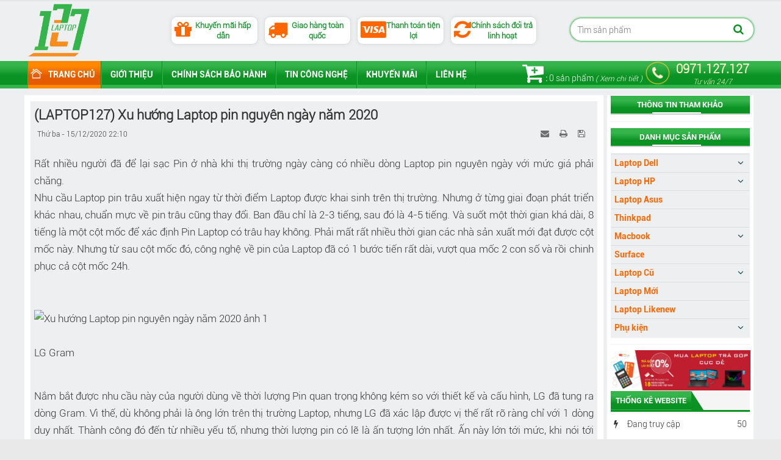

--- FILE ---
content_type: text/html; charset=UTF-8
request_url: http://laptop127.vn/news/tin-tuc/laptop127-xu-huong-laptop-pin-nguyen-ngay-nam-2020-113.html
body_size: 15705
content:
<!DOCTYPE html>
	<html lang="vi" xmlns="http://www.w3.org/1999/xhtml" prefix="og: http://ogp.me/ns#">
	<head>
<title>&#40;LAPTOP127&#41; Xu hướng Laptop pin nguyên ngày năm 2020</title>
<meta name="description" content="&#40;LAPTOP127&#41; Xu hướng Laptop pin nguyên ngày năm 2020 - Detail - Tin tức - http&#x3A;&#x002F;&#x002F;laptop127.vn&#x002F;news&#x002F;tin-tuc&#x002F;laptop127-xu-huong-laptop-pin-nguyen-ngay-nam-2020-113.html">
<meta name="keywords" content="laptop cũ giá rẻ thái nguyên,  laptop cu thai nguyen,  laptop cũ giá rẻ tại thái nguyên,  laptop cũ uy tín thái nguyên,  laptop127,  laptop127 chuyên dell,  laptop127 uy tín số 1 thái nguyên,  laptop cũ chơi liên minh thai nguyen,  laptop cũ sinh viên thái nguyên">
<meta name="news_keywords" content="laptop cũ giá rẻ thái nguyên,  laptop cu thai nguyen,  laptop cũ giá rẻ tại thái nguyên,  laptop cũ uy tín thái nguyên,  laptop127,  laptop127 chuyên dell,  laptop127 uy tín số 1 thái nguyên,  laptop cũ chơi liên minh thai nguyen,  laptop cũ sinh viên thái nguyên">
<meta name="author" content="Laptop Cũ Thái Nguyên - Laptop127">
<meta name="copyright" content="Laptop Cũ Thái Nguyên - Laptop127 [webmaster@laptop127.vn]">
<meta name="robots" content="index, archive, follow, noodp">
<meta name="googlebot" content="index,archive,follow,noodp">
<meta name="msnbot" content="all,index,follow">
<meta name="generator" content="NukeViet v4.4">
<meta http-equiv="Content-Type" content="text/html; charset=utf-8">
<meta property="og:title" content="&#40;LAPTOP127&#41; Xu hướng Laptop pin nguyên ngày năm 2020">
<meta property="og:type" content="article">
<meta property="og:description" content="&#40;LAPTOP127&#41; Xu hướng Laptop pin nguyên ngày năm 2020 - Detail - Tin tức - http&#x3A;&#x002F;&#x002F;laptop127.vn&#x002F;news&#x002F;tin-tuc&#x002F;laptop127-xu-huong-laptop-pin-nguyen-ngay-nam-2020-113.html">
<meta property="og:site_name" content="Laptop Cũ Thái Nguyên - Laptop127">
<meta property="og:image" content="http://laptop127.vn/uploads/news/052a6762_dyrb_adcv_vwpb_ncke.jpg">
<meta property="og:url" content="http://laptop127.vn/news/tin-tuc/laptop127-xu-huong-laptop-pin-nguyen-ngay-nam-2020-113.html">
<meta property="article:published_time" content="2020-12-15EST22:10:18">
<meta property="article:modified_time" content="2020-12-15EST22:10:18">
<meta property="article:section" content="Tin tức">
<meta property="article:tag" content="Laptop cũ giá rẻ thái nguyên">
<meta property="article:tag" content="laptop cu thai nguyen">
<meta property="article:tag" content="laptop cũ giá rẻ tại Thái Nguyên">
<meta property="article:tag" content="laptop cũ uy tín Thái Nguyên">
<meta property="article:tag" content="laptop127">
<meta property="article:tag" content="laptop127 chuyên dell">
<meta property="article:tag" content="laptop127 uy tín số 1 thái nguyên">
<meta property="article:tag" content="laptop cũ chơi liên minh thai nguyen">
<meta property="article:tag" content="laptop cũ sinh viên thái nguyên">
<meta property="article:tag" content="laptop127 chuyên dell uy tín giá rẻ thái nguyên">
<meta property="article:tag" content="địa chỉ mua bán laptop cũ uy tín tại thái nguyên">
<meta property="article:tag" content="hp folio 9480m">
<meta property="article:tag" content="laptop cũ cấu hình cao tại thái nguyên">
<meta property="article:tag" content="laptop cũ chơi game thái nguyên">
<meta property="article:tag" content="laptop dell thái nguyên">
<meta property="article:tag" content="laptop cũ i3 thái nguyên">
<meta property="article:tag" content="laptop cũ i5 thái nguyên">
<meta property="article:tag" content="laptop cũ i5 giá rẻ thái nguyên">
<meta property="article:tag" content="giá rẻ laptop cũ i7 tại thái nguyên">
<meta property="article:tag" content="laptop cũ màn full hd thái nguyên">
<meta property="article:tag" content="laptop cũ nhập khẩu thái nguyên">
<meta property="article:tag" content="laptop cũ pin trâu thái nguyên">
<meta property="article:tag" content="Laptop cu thai nguyen gia re">
<meta property="article:tag" content="laptop cũ xịn thái nguyên">
<meta property="article:tag" content="laptop hp thái nguyên">
<meta property="article:tag" content="laptop127 uy tín">
<meta property="article:tag" content="laptop127 chuyên dell gia re">
<meta property="article:tag" content="#laptop cu thai nguyen gia tot">
<meta property="article:tag" content="latop cũ cấu hình khủng thai nguyen">
<meta property="article:tag" content="laptop thai nguyen">
<meta property="article:tag" content="máy tính thái nguyên">
<meta property="article:tag" content="máy tính xách tay thái nguyên">
<meta property="article:tag" content="laptop dell gia re thai nguyen">
<meta property="article:tag" content="macbook thai nguyen">
<meta property="article:tag" content="macbook uy tin thai nguyen">
<meta property="article:tag" content="macbook cũ thái nguyên">
<meta property="article:tag" content="macbook giá rẻ thái nguyên">
<meta property="article:tag" content="laptop dell">
<meta property="article:tag" content="laptop dell cũ thái nguyên">
<meta property="article:tag" content="laptop dell giá rẻ">
<link rel="shortcut icon" href="/uploads/about/logo.png">
<link rel="canonical" href="http://laptop127.vn/news/tin-tuc/laptop127-xu-huong-laptop-pin-nguyen-ngay-nam-2020-113.html">
<link rel="alternate" href="/news/rss/" title="Tin tức" type="application/rss+xml">
<link rel="alternate" href="/news/rss/tin-tuc/" title="Tin tức - Tin tức" type="application/rss+xml">
<link rel="alternate" href="/news/rss/kinh-nghiem-thu-thuat/" title="Tin tức - TRẢ GÓP TẠI LAPTOP127" type="application/rss+xml">
<link rel="alternate" href="/news/rss/khuyen-mai/" title="Tin tức - Khuyến mãi" type="application/rss+xml">
<link rel="alternate" href="/news/rss/danh-gia/" title="Tin tức - Đánh giá" type="application/rss+xml">
<link rel="alternate" href="/news/rss/thu-thuat/" title="Tin tức - THỦ THUẬT" type="application/rss+xml">
<link rel="preload" as="script" href="/assets/js/jquery/jquery.min.js?t=1680683922">
<link rel="preload" as="script" href="/assets/js/language/vi.js?t=1680683922">
<link rel="preload" as="script" href="/assets/js/global.js?t=1680683922">
<link rel="preload" as="script" href="/themes/laptop127/js/news.js?t=1680683922">
<link rel="preload" as="script" href="/themes/laptop127/js/main.js?t=1680683922">
<link rel="preload" as="script" href="/themes/laptop127/js/autofill.js?t=1680683922">
<link rel="preload" as="script" href="/themes/laptop127/js/jquery.slimmenu.js?t=1680683922">
<link rel="preload" as="script" href="/assets/js/jquery-ui/jquery-ui.min.js?t=1680683922">
<link rel="preload" as="script" href="/assets/js/star-rating/jquery.rating.pack.js?t=1680683922">
<link rel="preload" as="script" href="/assets/js/star-rating/jquery.MetaData.js?t=1680683922">
<link rel="preload" as="script" href="/themes/laptop127/js/comment.js?t=1680683922">
<link rel="preload" as="script" href="/assets/editors/ckeditor/plugins/codesnippet/lib/highlight/highlight.pack.js?t=1680683922">
<link rel="preload" as="script" href="/assets/js/jquery/jquery.metisMenu.js?t=1680683922">
<link rel="preload" as="script" href="/assets/js/jquery/jquery.cookie.js?t=1680683922">
<link rel="preload" as="script" href="/assets/js/jquery/jquery.treeview.min.js?t=1680683922">
<link rel="preload" as="script" href="/themes/laptop127/js/bootstrap.min.js?t=1680683922">
<link rel="StyleSheet" type="text/css" href="http://laptop127.vn/fonts/css/font.css" />
<link rel="StyleSheet" href="/assets/css/font-awesome.min.css?t=1680683922">
<link rel="StyleSheet" href="/themes/laptop127/css/bootstrap.non-responsive.css?t=1680683922">
<link rel="StyleSheet" href="/themes/laptop127/css/style.css?t=1680683922">
<link rel="StyleSheet" href="/themes/laptop127/css/style.non-responsive.css?t=1680683922">
<link rel="StyleSheet" href="/themes/laptop127/css/news.css?t=1680683922">
<link rel="StyleSheet" href="/assets/css/laptop127.vi.0.css?t=1680683922">
<link rel="stylesheet" type="text/css" media="screen" href="/themes/laptop127/css/slimmenu.css?t=1680683922" />
<link href="/assets/js/star-rating/jquery.rating.css?t=1680683922" type="text/css" rel="stylesheet"/>
<link href="/assets/editors/ckeditor/plugins/codesnippet/lib/highlight/styles/github.css?t=1680683922" rel="stylesheet">
<link rel="StyleSheet" href="/themes/laptop127/css/comment.css?t=1680683922" type="text/css" />
<link rel="stylesheet" type="text/css"	href="/themes/laptop127/css/jquery.metisMenu.css?t=1680683922" />
<link rel="stylesheet" href="/assets/js/jquery/jquery.treeview.css?t=1680683922" type="text/css"/>
<style>
#box-search .search-input{width:300px;height:36px;float:right;margin-right:5px;margin-top:30px;}
#box-search .searchbox{position:relative;}
#box-search .searchbox .input-search{
    width: 100%;
    height: 37px;
    -webkit-box-shadow: 0 0 2px 2px #34b44a;
    -moz-box-shadow: 0 0 2px 2px #34b44a;
    box-shadow: 0 0 3px 1px #34b44a;
    border: 1px #f2f3ee solid;
    padding: 4px 30px 4px 10px;
    border-radius: 20px;
}
#box-search .searchbox button,#box-search .searchbox button:focus{background:transparent;border:none;outline:none;position:absolute;right:10px;top:8px;}
#box-search .searchbox button i{font-size:18px;color:#0a9222;}
#box-search .dropdown-menu.template{left:0!important;width:100%;z-index:9999;}
#box-search ul{margin:0;padding:0;}
#box-search ul li.item:hover,#box-search ul li.item.active{background:#efefef;}
#box-search ul li.item{color:#444;font-size:13px;cursor:pointer;padding:5px 13px!important;}
#box-search ul li.item a{text-transform:none;padding:0;}
#box-search img{float:left;width:40px;height:40px;margin-right:10px;}
#box-search li.item div{float:left;width:245px;overflow:hidden;}
#box-search p.instant-search-title{color:#444;font-weight:400;margin:0;padding:0;}
#box-search h3{color:#999;font-size:12px;line-height:1.3;margin:0;padding:8px 10px 2px;}
#box-search h3.quicklinks{border-top:1px solid #ccc;padding-top:10px;font-size:14px;margin:5px 0 6px;}
#box-search > div.bor-search ul > li> a:hover{background:transparent;}
	.float-ck { position: fixed; bottom: 0px; z-index: 9000}
	* html .float-ck {position:absolute;bottom:auto;top:expression(eval (document.documentElement.scrollTop+document.docum entElement.clientHeight-this.offsetHeight-(parseInt(this.currentStyle.marginTop,10)||0)-(parseInt(this.currentStyle.marginBottom,10)||0))) ;}
	#float_content_left {border: 1px solid #01AEF0;}
	#hide_float_left {text-align:left; font-size: 11px;}
	#hide_float_left a {background: #01AEF0; padding: 2px 4px; color: #FFF;}
	#navigation246 a {
		background-color: transparent !important
	}

	#navigation .current, #navigation .current a {
		font-weight: bold
	}

	#navigation .current ul a {
		font-weight: normal
	}
	#navigation245 a {
		background-color: transparent !important
	}

	#navigation .current, #navigation .current a {
		font-weight: bold
	}

	#navigation .current ul a {
		font-weight: normal
	}
</style>
</head>
<body>	
<!-- Load Facebook SDK for JavaScript -->
      <div id="fb-root"></div>
      <!-- Your customer chat code -->
      <div class="fb-customerchat"
        attribution=setup_tool
        page_id="356477544865793"
  theme_color="#0a9222"
  logged_in_greeting="Xin chào! Bạn cần hỗ trợ vui lòng inbox?"
  logged_out_greeting="Xin chào! Bạn cần hỗ trợ vui lòng inbox?">
      </div>
<noscript>
		<div class="alert alert-danger">Trình duyệt của bạn đã tắt chức năng hỗ trợ JavaScript.<br />Website chỉ làm việc khi bạn bật nó trở lại.<br />Để tham khảo cách bật JavaScript, hãy click chuột <a href="http://wiki.nukeviet.vn/support:browser:enable_javascript">vào đây</a>!</div>
	</noscript>
    	<div class="body-bg">
	<div class="wraper">
		<header>
			<div class="top_header">
				<div class="logo">
										<a title="Laptop Cũ Thái Nguyên - Laptop127" href="/"><img src="/uploads/about/logo.png" width="358" height="310" alt="Laptop Cũ Thái Nguyên - Laptop127" /></a>
				</div>
				<div class="box_services">
                    <div class="box_content">
                        <a href="http://laptop127.vn/vi/news/khuyen-mai/" target="_blank">
                            <i class="fa fa-gift" aria-hidden="true"></i>
                            <span class="services_text">Khuyến mãi hấp dẫn</span>
                        </a>
                    </div>
                    <div class="box_content">
                        <a href="http://laptop127.vn/vi/page/chinh-sach-ban-hang.html" target="_blank">
                            <i class="fa fa-truck" aria-hidden="true"></i>
                            <span class="services_text">Giao hàng toàn quốc</span>
                        </a>
                    </div>
                    <div class="box_content">
                        <a href="http://laptop127.vn/vi/page/quy-trinh-mua-hang-online.html" target="_blank">
                            <i class="fa fa-cc-visa" aria-hidden="true"></i>
                            <span class="services_text">Thanh toán tiện lợi</span>
                        </a>
                    </div>
                    <div class="box_content">
                        <a href="http://laptop127.vn/vi/page/chinh-sach-bao-hanh.html" target="_blank">
                            <i class="fa fa-refresh" aria-hidden="true"></i>
                            <span class="services_text">Chính sách đổi trả linh hoạt</span>
                        </a>
                    </div>
                </div>
				<div class="seacher">
<form id="box-search" class="clearfix" action="/" method="get" name="frm_search" onsubmit="return onsubmitsearch1();">
    <div class="search-input">
        <div class="searchbox">
            <input type="text" id="search" autocomplete="off" class="input-search" name="q" value="" placeholder="Tìm sản phẩm"/>
            <button type="submit"><i class="fa fa-search" aria-hidden="true"></i></button>
        </div>
        <div id="search_autocomplete" class="search-autocomplete"></div>
    </div>
	<div class="clearfix"></div>
</form>
				</div>				
			</div>
			<sticknav>
				<div class="container">
					<div class="header">
						<div class="col-xs-24 col-sm-24 col-md-16">
<ul class="slimmenu">

		<li  class="homes">
		        <img src="/uploads/menu/icon_home.png" />
		<a title="Trang chủ" href="http://laptop127.vn" >Trang chủ</a>
	</li>
	<li >
		<a title="Giới thiệu" href="/about/ve-chung-toi.html" >Giới thiệu</a>
	</li>
	<li  class="huongdan">
		<a title="Chính sách bảo hành" href="/page/chinh-sach-bao-hanh.html" >Chính sách bảo hành</a>
	</li>
	<li >
		<a title="Tin công nghệ" href="/news/tin-tuc/" >Tin công nghệ</a>
	</li>
	<li >
		<a title="Khuyến mãi" href="/news/khuyen-mai/" >Khuyến mãi</a>
	</li>
	<li >
		<a title="Liên hệ" href="/contact/" >Liên hệ</a>
	</li>
</ul>
						</div>
						<div class="cart">
		<div class="block clearfix">
			<div class="block_cart clearfix" id="cart_shops"></div>
		</div>
						</div>						
						<div class="hotline">
							<i class="menu-icon fa fa-phone ringtone"></i><a href="tel:0971127127">0971.127.127<br /><span>Tư vấn 24/7</span></a>
						</div>
					</div>
				</div>
			</sticknav>
		</header>
		<section>
			<div class="container" id="body">
                <nav class="third-nav">
    				<div class="row">
                    </div>
                </nav>
<div class="row">
	<div class="col-md-24">
	</div>
</div>
<div class="row_right">
	<div class="col-sm-16 col-md-18">
<div class="news_column panel panel-default">
	<div class="panel-body">
		<h1 class="title margin-bottom-lg">&#40;LAPTOP127&#41; Xu hướng Laptop pin nguyên ngày năm 2020</h1>
        <div class="row margin-bottom-lg">
            <div class="col-md-12">
                <span class="h5">Thứ ba - 15/12/2020 22:10</span>
            </div>
            <div class="col-md-12">
                <ul class="list-inline text-right">
        			        			<li><a class="dimgray" rel="nofollow" title="Gửi bài viết qua email" href="javascript:void(0);" onclick="nv_open_browse('/news/sendmail/tin-tuc/laptop127-xu-huong-laptop-pin-nguyen-ngay-nam-2020-113.html','',650,500,'resizable=no,scrollbars=yes,toolbar=no,location=no,status=no');return false"><em class="fa fa-envelope fa-lg">&nbsp;</em></a></li>
        			        			<li><a class="dimgray" rel="nofollow" title="In ra" href="javascript: void(0)" onclick="nv_open_browse('/news/print/tin-tuc/laptop127-xu-huong-laptop-pin-nguyen-ngay-nam-2020-113.html','',840,500,'resizable=yes,scrollbars=yes,toolbar=no,location=no,status=no');return false"><em class="fa fa-print fa-lg">&nbsp;</em></a></li>
        			        			<li><a class="dimgray" rel="nofollow" title="Lưu bài viết này" href="/news/savefile/tin-tuc/laptop127-xu-huong-laptop-pin-nguyen-ngay-nam-2020-113.html"><em class="fa fa-save fa-lg">&nbsp;</em></a></li>
        		</ul>
            </div>
        </div>
				<div class="clearfix">
			 <div class="hometext m-bottom"></div>
		</div>
		<div id="news-bodyhtml" class="bodytext margin-bottom-lg">
			Rất nhiều người đã để lại sạc Pin ở nhà khi thị trường ngày càng có nhiều dòng Laptop pin nguyên ngày với mức giá phải chăng.
<p>Nhu cầu Laptop pin trâu xuất hiện ngay từ thời điểm Laptop được khai sinh trên thị trường. Nhưng ở từng giai đoạn phát triển khác nhau, chuẩn mực về pin trâu cũng thay đổi. Ban đầu chỉ là 2-3 tiếng, sau đó là 4-5 tiếng. Và suốt một thời gian khá dài, 8 tiếng là một cột mốc để xác định Pin Laptop có trâu hay không. Phải mất rất nhiều thời gian các nhà sản xuất mới đạt được cột mốc này. Nhưng từ sau cột mốc đó, công nghệ về pin của Laptop đã có 1 bước tiến rất dài, vượt qua mốc 2 con số và rồi chinh phục cả cột mốc 24h.</p>

<p>&nbsp;</p>
<img alt="Xu hướng Laptop pin nguyên ngày năm 2020 ảnh 1" cms-photo-caption="LG Gram" data-desc="LG Gram" data-photo-original-src="https://image.nghenhinvietnam.vn/Uploaded/2020/qosino/2020_12_13/052a6762_dyrb_adcv_vwpb_ncke.jpg" src="https://image.nghenhinvietnam.vn/w1024/Uploaded/2020/qosino/2020_12_13/052a6762_dyrb_adcv_vwpb_ncke.jpg" /><br  />
LG Gram
<p>&nbsp;</p>

<p>Nắm bắt được nhu cầu này của người dùng về thời lượng Pin quan trọng không kém so với thiết kế và cấu hình, LG đã tung ra dòng Gram. Vì thế, dù không phải là ông lớn trên thị trường Laptop, nhưng LG đã xác lập được vị thế rất rõ ràng chỉ với 1 dòng duy nhất. Thành công đó đến từ nhiều yếu tố, nhưng thời lượng pin có lẽ là ấn tượng lớn nhất. Ấn này lớn tới mức, khi nói tới Laptop pin trâu nhiều người liền nghĩ ngay tới Gram. Các dòng Laptop Gram có thời lượng pin theo công bố trên dưới 20 tiếng (tùy thuộc vào Model, cài đặt và môi trường sử dụng).</p>

<p>&nbsp;</p>
<img alt="Xu hướng Laptop pin nguyên ngày năm 2020 ảnh 2" cms-photo-caption="ExpertBook B9450F" data-desc="ExpertBook B9450F" data-photo-original-src="https://image.nghenhinvietnam.vn/Uploaded/2020/qosino/2020_12_13/052a8998_wrku_emak_nluq.jpg" src="https://image.nghenhinvietnam.vn/w1024/Uploaded/2020/qosino/2020_12_13/052a8998_wrku_emak_nluq.jpg" /><br  />
ExpertBook B9450F
<p>&nbsp;</p>

<p>Thành công của Gram khiến nhiều hãng Laptop bắt đầu chú ý nhiều hơn vào cuộc đua Pin trâu. Và cuộc đua đã rẽ sang một trang mới vào tháng 6/2020 với sự xuất hiện của ExpertBook B9450F của Asus, dòng Laptop doanh nhân có thời lượng pin theo công bố trọn 24 giờ.</p>

<p>&nbsp;</p>
<img alt="Xu hướng Laptop pin nguyên ngày năm 2020 ảnh 3" cms-photo-caption="(Ảnh: Cnet)" data-desc="(Ảnh: Cnet)" data-photo-original-src="https://image.nghenhinvietnam.vn/Uploaded/2020/qosino/2020_12_13/capture1_coxn_rbid.png" src="https://image.nghenhinvietnam.vn/w1024/Uploaded/2020/qosino/2020_12_13/capture1_coxn_rbid.png" /><br  />
(Ảnh: Cnet)
<p>&nbsp;</p>

<p>Cnet trong thử nghiệm thực tế diễn ra vào tháng 7/2020 đã xác nhận ExpertBook B9450F có thời lượng pin sử dụng thực tế 16h29 phút. Đối với LG Gram bản 14 inch, thời lượng cũng rất đáng nể 16h03 phút. Trong top 25 Laptop pin trâu nhất, Laptop có thời lượng pin cuối bảng cũng là 8 tiếng sử dụng thực tế và rất nhiều Laptop có thời lượng trên 10 tiếng đến từ hầu hết các thương hiệu như Dell, HP, Acer, Lenovo. Tất nhiên là cả Macbook của Apple nữa.</p>

<p>&nbsp;</p>
<img alt="Xu hướng Laptop pin nguyên ngày năm 2020 ảnh 4" cms-photo-caption="VersaPro UltraLite VG" data-desc="VersaPro UltraLite VG" data-photo-original-src="https://image.nghenhinvietnam.vn/Uploaded/2020/qosino/2020_12_13/nec_ra_mat_laptop_chi_nang_duoi_1kg_va_co_the_su_dung_trong_24_gio_voi_mot_lan_sac_1_oglr_zfje.jpg" src="https://image.nghenhinvietnam.vn/w1024/Uploaded/2020/qosino/2020_12_13/nec_ra_mat_laptop_chi_nang_duoi_1kg_va_co_the_su_dung_trong_24_gio_voi_mot_lan_sac_1_oglr_zfje.jpg" /><br  />
VersaPro UltraLite VG&nbsp;
<p>&nbsp;</p>

<p>Vào tháng 8/2020, NEC một thương hiệu khác của Lenovo cũng tung ra dòng VersaPro UltraLite loại VG với thời lượng pin được công bố lên tới 24h. Đến tháng 10/2020, Acer Swift 3x dòng Laptop Gaming gây ấn tượng lớn với thị trường không phải vì cấu hình mà ở thời lượng Pin, lên tới 17,5h, một kỷ lục nếu xét tại thị trường Laptop Gaming.</p>

<p>&nbsp;</p>
<img alt="Xu hướng Laptop pin nguyên ngày năm 2020 ảnh 5" cms-photo-caption="Yoga Slim 7i Carbon" data-desc="Yoga Slim 7i Carbon" data-photo-original-src="https://image.nghenhinvietnam.vn/Uploaded/2020/qosino/2020_12_13/05_yoga_slim_7_carbon_hero_sleek_thin_and_light_wcxr_dlqv.jpg" src="https://image.nghenhinvietnam.vn/w1024/Uploaded/2020/qosino/2020_12_13/05_yoga_slim_7_carbon_hero_sleek_thin_and_light_wcxr_dlqv.jpg" /><br  />
Yoga Slim 7i Carbon
<p>&nbsp;</p>

<p>Cũng trong tháng này, thị trường chào đón thêm Yoga Slim 7i Carbon cao cấp của Lenovo cũng có thời lượng pin ấn tượng theo công bố là 13h. Trước đó là ThinkPad X1 Nano cao cấp với thời lượng pin công bố là 17,3h.</p>

<p>&nbsp;</p>
<img alt="Xu hướng Laptop pin nguyên ngày năm 2020 ảnh 6" cms-photo-caption="ZenBook 13 (UX325) và ZenBook 14 (UX425)" data-desc="ZenBook 13 (UX325) và ZenBook 14 (UX425)" data-photo-original-src="https://image.nghenhinvietnam.vn/Uploaded/2020/qosino/2020_12_13/anh_chup_man_hinh_2020_11_17_luc_10_41_52_sa_ilqm_xqld.png" src="https://image.nghenhinvietnam.vn/w1024/Uploaded/2020/qosino/2020_12_13/anh_chup_man_hinh_2020_11_17_luc_10_41_52_sa_ilqm_xqld.png" /><br  />
ZenBook 13 (UX325) và ZenBook 14 (UX425)
<p>&nbsp;</p>

<p>Tháng 11/2020, Asus tiếp tục làm nóng thị trường Laptop với ZenBook 13 (UX325) và ZenBook 14 (UX425) cho thời lượng pin theo công bố cũng lên tới 21h. Đáng chú ý, mức giá của các dòng ZenBook cũng chỉ từ 22 triệu.</p>

<p>&nbsp;</p>
<img alt="Xu hướng Laptop pin nguyên ngày năm 2020 ảnh 7" cms-photo-caption="Aspire 5" data-desc="Aspire 5" data-photo-original-src="https://image.nghenhinvietnam.vn/Uploaded/2020/qosino/2020_12_13/anh_chup_man_hinh_2020_07_01_luc_11_25_29_sa_vesy_ylik.png" src="https://image.nghenhinvietnam.vn/w1024/Uploaded/2020/qosino/2020_12_13/anh_chup_man_hinh_2020_07_01_luc_11_25_29_sa_vesy_ylik.png" /><br  />
Aspire 5
<p>&nbsp;</p>

<p>Xu hướng Laptop pin trâu cũng tràn cả xuống các dòng tầm trung và giá rẻ trong năm 2020. Ví dụ như Aspire 5 là dòng Laptop học sinh sinh viên của Acer nhưng cũng có thời lượng pin công bố lên tới 11h với mức giá từ 13,49 triệu đồng. E210 của Asus thậm chí còn gây ấn tượng hơn với thời lượng pin 12 tiếng theo công bố nhưng chỉ với mức giá 6 triệu đồng.</p>

<p>&nbsp;</p>
<img alt="Xu hướng Laptop pin nguyên ngày năm 2020 ảnh 8" cms-photo-caption="E210" data-desc="E210" data-photo-original-src="https://image.nghenhinvietnam.vn/Uploaded/2020/qosino/2020_12_13/anh_chup_man_hinh_2020_10_07_luc_2_48_43_ch_vbha_dcni.png" src="https://image.nghenhinvietnam.vn/w1024/Uploaded/2020/qosino/2020_12_13/anh_chup_man_hinh_2020_10_07_luc_2_48_43_ch_vbha_dcni.png" /><br  />
E210
<p>&nbsp;</p>

<p>Năm 2020 chuẩn mực về Pin trâu đã chạm mốc 24h và pin trâu cũng không còn là đặc quyền của các dòng Laptop cao cấp nữa.</p>
		</div>
    </div>
</div>

<div class="news_column panel panel-default">
	<div class="panel-body">
        <div class="h5">
            <em class="fa fa-tags">&nbsp;</em><strong>Tags: </strong><a title="Laptop cũ giá rẻ thái nguyên" href="/news/tag/laptop-cu-gia-re-thai-nguyen"><em>Laptop cũ giá rẻ thái nguyên</em></a>, <a title="laptop cu thai nguyen" href="/news/tag/laptop-cu-thai-nguyen"><em>laptop cu thai nguyen</em></a>, <a title="laptop cũ giá rẻ tại Thái Nguyên" href="/news/tag/laptop-cu-gia-re-tai-thai-nguyen"><em>laptop cũ giá rẻ tại Thái Nguyên</em></a>, <a title="laptop cũ uy tín Thái Nguyên" href="/news/tag/laptop-cu-uy-tin-thai-nguyen"><em>laptop cũ uy tín Thái Nguyên</em></a>, <a title="laptop127" href="/news/tag/laptop127"><em>laptop127</em></a>, <a title="laptop127 chuyên dell" href="/news/tag/laptop127-chuyen-dell"><em>laptop127 chuyên dell</em></a>, <a title="laptop127 uy tín số 1 thái nguyên" href="/news/tag/laptop127-uy-tin-so-1-thai-nguyen"><em>laptop127 uy tín số 1 thái nguyên</em></a>, <a title="laptop cũ chơi liên minh thai nguyen" href="/news/tag/laptop-cu-choi-lien-minh-thai-nguyen"><em>laptop cũ chơi liên minh thai nguyen</em></a>, <a title="laptop cũ sinh viên thái nguyên" href="/news/tag/laptop-cu-sinh-vien-thai-nguyen"><em>laptop cũ sinh viên thái nguyên</em></a>, <a title="laptop127 chuyên dell uy tín giá rẻ thái nguyên" href="/news/tag/laptop127-chuyen-dell-uy-tin-gia-re-thai-nguyen"><em>laptop127 chuyên dell uy tín giá rẻ thái nguyên</em></a>, <a title="địa chỉ mua bán laptop cũ uy tín tại thái nguyên" href="/news/tag/dia-chi-mua-ban-laptop-cu-uy-tin-tai-thai-nguyen"><em>địa chỉ mua bán laptop cũ uy tín tại thái nguyên</em></a>, <a title="hp folio 9480m" href="/news/tag/hp-folio-9480m"><em>hp folio 9480m</em></a>, <a title="laptop cũ cấu hình cao tại thái nguyên" href="/news/tag/laptop-cu-cau-hinh-cao-tai-thai-nguyen"><em>laptop cũ cấu hình cao tại thái nguyên</em></a>, <a title="laptop cũ chơi game thái nguyên" href="/news/tag/laptop-cu-choi-game-thai-nguyen"><em>laptop cũ chơi game thái nguyên</em></a>, <a title="laptop dell thái nguyên" href="/news/tag/laptop-dell-thai-nguyen"><em>laptop dell thái nguyên</em></a>, <a title="laptop cũ i3 thái nguyên" href="/news/tag/laptop-cu-i3-thai-nguyen"><em>laptop cũ i3 thái nguyên</em></a>, <a title="laptop cũ i5 thái nguyên" href="/news/tag/laptop-cu-i5-thai-nguyen"><em>laptop cũ i5 thái nguyên</em></a>, <a title="laptop cũ i5 giá rẻ thái nguyên" href="/news/tag/laptop-cu-i5-gia-re-thai-nguyen"><em>laptop cũ i5 giá rẻ thái nguyên</em></a>, <a title="giá rẻ laptop cũ i7 tại thái nguyên" href="/news/tag/gia-re-laptop-cu-i7-tai-thai-nguyen"><em>giá rẻ laptop cũ i7 tại thái nguyên</em></a>, <a title="laptop cũ màn full hd thái nguyên" href="/news/tag/laptop-cu-man-full-hd-thai-nguyen"><em>laptop cũ màn full hd thái nguyên</em></a>, <a title="laptop cũ nhập khẩu thái nguyên" href="/news/tag/laptop-cu-nhap-khau-thai-nguyen"><em>laptop cũ nhập khẩu thái nguyên</em></a>, <a title="laptop cũ pin trâu thái nguyên" href="/news/tag/laptop-cu-pin-trau-thai-nguyen"><em>laptop cũ pin trâu thái nguyên</em></a>, <a title="Laptop cu thai nguyen gia re" href="/news/tag/laptop-cu-thai-nguyen-gia-re"><em>Laptop cu thai nguyen gia re</em></a>, <a title="laptop cũ xịn thái nguyên" href="/news/tag/laptop-cu-xin-thai-nguyen"><em>laptop cũ xịn thái nguyên</em></a>, <a title="laptop hp thái nguyên" href="/news/tag/laptop-hp-thai-nguyen"><em>laptop hp thái nguyên</em></a>, <a title="laptop127 uy tín" href="/news/tag/laptop127-uy-tin"><em>laptop127 uy tín</em></a>, <a title="laptop127 chuyên dell gia re" href="/news/tag/laptop127-chuyen-dell-gia-re"><em>laptop127 chuyên dell gia re</em></a>, <a title="#laptop cu thai nguyen gia tot" href="/news/tag/laptop-cu-thai-nguyen-gia-tot"><em>#laptop cu thai nguyen gia tot</em></a>, <a title="latop cũ cấu hình khủng thai nguyen" href="/news/tag/latop-cu-cau-hinh-khung-thai-nguyen"><em>latop cũ cấu hình khủng thai nguyen</em></a>, <a title="laptop thai nguyen" href="/news/tag/laptop-thai-nguyen"><em>laptop thai nguyen</em></a>, <a title="máy tính thái nguyên" href="/news/tag/may-tinh-thai-nguyen"><em>máy tính thái nguyên</em></a>, <a title="máy tính xách tay thái nguyên" href="/news/tag/may-tinh-xach-tay-thai-nguyen"><em>máy tính xách tay thái nguyên</em></a>, <a title="laptop dell gia re thai nguyen" href="/news/tag/laptop-dell-gia-re-thai-nguyen"><em>laptop dell gia re thai nguyen</em></a>, <a title="macbook thai nguyen" href="/news/tag/macbook-thai-nguyen"><em>macbook thai nguyen</em></a>, <a title="macbook uy tin thai nguyen" href="/news/tag/macbook-uy-tin-thai-nguyen"><em>macbook uy tin thai nguyen</em></a>, <a title="macbook cũ thái nguyên" href="/news/tag/macbook-cu-thai-nguyen"><em>macbook cũ thái nguyên</em></a>, <a title="macbook giá rẻ thái nguyên" href="/news/tag/macbook-gia-re-thai-nguyen"><em>macbook giá rẻ thái nguyên</em></a>, <a title="laptop dell" href="/news/tag/laptop-dell"><em>laptop dell</em></a>, <a title="laptop dell cũ thái nguyên" href="/news/tag/laptop-dell-cu-thai-nguyen"><em>laptop dell cũ thái nguyên</em></a>, <a title="laptop dell giá rẻ" href="/news/tag/laptop-dell-gia-re"><em>laptop dell giá rẻ</em></a>
        </div>
    </div>
</div>
<div class="news_column panel panel-default">
	<div class="panel-body">
        <form id="form3B" action="">
            <div class="h5 clearfix">
                <p id="stringrating">Tổng số điểm của bài viết là: 0 trong 0 đánh giá</p>
                <div style="padding: 5px;">
                    <input class="hover-star" type="radio" value="1" title="Bài viết rất kém" /><input class="hover-star" type="radio" value="2" title="Bài viết kém" /><input class="hover-star" type="radio" value="3" title="Bài viết đạt" /><input class="hover-star" type="radio" value="4" title="Bài viết tốt" /><input class="hover-star" type="radio" value="5" title="Bài viết rất tốt" /><span id="hover-test" style="margin: 0 0 0 20px;">Click để đánh giá bài viết</span>
                </div>
            </div>
        </form>
    </div>
</div>

<div class="news_column panel panel-default">
	<div class="panel-body">
        <div class="socialicon clearfix margin-bottom-lg">
        	<div class="fb-like" data-href="http://laptop127.vn/news/tin-tuc/laptop127-xu-huong-laptop-pin-nguyen-ngay-nam-2020-113.html" data-layout="button_count" data-action="like" data-show-faces="false" data-share="true">&nbsp;</div>
	        <a href="http://twitter.com/share" class="twitter-share-button">Tweet</a>
	    </div>
     </div>
</div>

<div class="news_column panel panel-default">
	<div class="panel-body">
<div id="idcomment" class="nv-fullbg">
	<div class="row clearfix margin-bottom-lg">
		<div class="col-xs-12 text-left">
			<p class="comment-title"><em class="fa fa-comments">&nbsp;</em> Ý kiến bạn đọc</p>
		</div>
		<div class="col-xs-12 text-right">
			<select id="sort" class="form-control">
								<option value="0"  selected="selected">Sắp xếp theo bình luận mới</option>
				<option value="1" >Sắp xếp theo bình luận cũ</option>
				<option value="2" >Sắp xếp theo số lượt thích</option>
			</select>
		</div>
	</div>
	<div id="formcomment" class="comment-form">
				<div class="alert alert-danger fade in">
						<a title="Đăng nhập" href="#" onclick="return loginForm('');">Bạn cần đăng nhập với tư cách là <strong>Thành viên chính thức</strong> để có thể bình luận</a>
		</div>
	</div>
</div>
    </div>
</div>

<div class="news_column panel panel-default">
	<div class="panel-body other-news">
    	    	<p class="h3"><strong>Những tin mới hơn</strong></p>
    	<div class="clearfix">
            <ul class="related list-inline">
        		        		<li>
        			<em class="fa fa-angle-right">&nbsp;</em>
        			<a href="/news/tin-tuc/cung-laptop127-huong-dan-theo-doi-hieu-nang-may-tinh-khi-choi-game-121.html"  data-placement="bottom" data-content="" data-img="/assets/news/covid-19-mang-den-hoi-tho-moi-cho-thi-truong-pc.jpg" data-rel="tooltip" title="CÙNG LAPTOP127 Hướng dẫn theo dõi hiệu năng máy tính khi chơi game "><h4>CÙNG LAPTOP127 Hướng dẫn theo dõi hiệu năng máy tính khi chơi game </h4></a>
        			<em>(04/01/2021)</em>
        		</li>
        		<li>
        			<em class="fa fa-angle-right">&nbsp;</em>
        			<a href="/news/tin-tuc/theo-doi-tin-cong-nghe-cung-laptop127-imac-voi-thiet-ke-moi-dung-chip-apple-silicon-co-the-ra-mat-vao-thang-3-2021-122.html"  data-placement="bottom" data-content="" data-img="/assets/news/unnamed-4767-1607918479-1.jpg" data-rel="tooltip" title="THEO DÕI TIN CÔNG NGHỆ CÙNG LAPTOP127 iMac với thiết kế mới, dùng chip Apple Silicon có thể ra mắt vào tháng 3&#x002F;2021"><h4>THEO DÕI TIN CÔNG NGHỆ CÙNG LAPTOP127 iMac với thiết kế mới, dùng chip Apple Silicon có thể ra mắt vào tháng 3&#x002F;2021</h4></a>
        			<em>(06/01/2021)</em>
        		</li>
        		<li>
        			<em class="fa fa-angle-right">&nbsp;</em>
        			<a href="/news/tin-tuc/laptop127-cach-khoi-phuc-nhanh-5-tien-ich-tren-windows-10-khi-ban-lo-lam-mat-123.html"  data-placement="bottom" data-content="" data-img="/assets/news/132577794_805991583465420_5954513793422006395_o.jpg" data-rel="tooltip" title="&#40;LAPTOP127&#41; Cách khôi phục nhanh 5 tiện ích trên Windows 10 khi bạn lỡ làm mất"><h4>&#40;LAPTOP127&#41; Cách khôi phục nhanh 5 tiện ích trên Windows 10 khi bạn lỡ làm mất</h4></a>
        			<em>(11/01/2021)</em>
        		</li>
        		<li>
        			<em class="fa fa-angle-right">&nbsp;</em>
        			<a href="/news/tin-tuc/laptop127-4-thu-thuat-sieu-tien-ich-va-vo-cung-tien-loi-cho-moi-nguoi-tren-windows-10-124.html"  data-placement="bottom" data-content="" data-img="/assets/news/windows10_1280x720-800-resize.jpg" data-rel="tooltip" title="&#40;LAPTOP127&#41; 4 thủ thuật siêu tiện ích và vô cùng tiện lợi cho mọi người trên Windows 10"><h4>&#40;LAPTOP127&#41; 4 thủ thuật siêu tiện ích và vô cùng tiện lợi cho mọi người trên Windows 10</h4></a>
        			<em>(11/01/2021)</em>
        		</li>
        		<li>
        			<em class="fa fa-angle-right">&nbsp;</em>
        			<a href="/news/tin-tuc/laptop127-nhung-cai-dat-giup-windows-10-cua-ban-hoat-dong-het-toc-luc-p1-120.html"  data-placement="bottom" data-content="" data-img="/assets/news/132577794_805991583465420_5954513793422006395_o.jpg" data-rel="tooltip" title="&#40;LAPTOP127 &#41; Những cài đặt giúp Windows 10 của bạn hoạt động “hết tốc lực” &#40;P1&#41;"><h4>&#40;LAPTOP127 &#41; Những cài đặt giúp Windows 10 của bạn hoạt động “hết tốc lực” &#40;P1&#41;</h4></a>
        			<em>(04/01/2021)</em>
        		</li>
        		<li>
        			<em class="fa fa-angle-right">&nbsp;</em>
        			<a href="/news/tin-tuc/laptop127-su-dung-macbook-air-cho-nguoi-dung-moi-bat-dau-nhung-phim-bam-va-phim-tat-co-ban-119.html"  data-placement="bottom" data-content="" data-img="/assets/news/macbook-air-m1-hero01-100866889-large.jpg" data-rel="tooltip" title="&#40;LAPTOP127&#41; Sử dụng MacBook Air cho người dùng mới bắt đầu&#x3A; Những phím bấm và phím tắt cơ bản"><h4>&#40;LAPTOP127&#41; Sử dụng MacBook Air cho người dùng mới bắt đầu&#x3A; Những phím bấm và phím tắt cơ bản</h4></a>
        			<em>(27/12/2020)</em>
        		</li>
        		<li>
        			<em class="fa fa-angle-right">&nbsp;</em>
        			<a href="/news/tin-tuc/qua-da-apple-chinh-thuc-chuyen-san-xuat-ipad-va-macbook-sang-viet-nam-116.html"  data-placement="bottom" data-content="" data-img="/assets/news/2020_12/1608346568867954999.jpg" data-rel="tooltip" title="QUÁ ĐÃ &#33; Apple chính thức chuyển sản xuất iPad và Macbook sang Việt Nam"><h4>QUÁ ĐÃ &#33; Apple chính thức chuyển sản xuất iPad và Macbook sang Việt Nam</h4></a>
        			<em>(21/12/2020)</em>
        		</li>
        		<li>
        			<em class="fa fa-angle-right">&nbsp;</em>
        			<a href="/news/tin-tuc/laptop127-ram-laptop-va-nhung-cau-hoi-thuong-gap-ram-la-gi-ram-ddr4-la-gi-ram-laptop-nen-mua-hang-nao-117.html"  data-placement="bottom" data-content="" data-img="/assets/news/16704496b379bfa8fc085b62bf61dde7.jpg" data-rel="tooltip" title="&#40;LAPTOP127&#41; RAM laptop và những câu hỏi thường gặp&#x3A; RAM là gì? RAM DDR4 là gì? RAM laptop nên mua hãng nào?…"><h4>&#40;LAPTOP127&#41; RAM laptop và những câu hỏi thường gặp&#x3A; RAM là gì? RAM DDR4 là gì? RAM laptop nên mua hãng nào?…</h4></a>
        			<em>(27/12/2020)</em>
        		</li>
        		<li>
        			<em class="fa fa-angle-right">&nbsp;</em>
        			<a href="/news/tin-tuc/laptop127-du-cung-cong-nghe-lo-bang-sang-che-4-mau-macbook-it-cong-hon-sac-khong-day-bo-luon-ban-phim-va-trackpad-118.html"  data-placement="bottom" data-content="" data-img="/assets/news/unnamed-4767-1607918479-1.jpg" data-rel="tooltip" title="&#40;LAPTOP127 ĐU CÙNG CÔNG NGHỆ&#41; Lộ bằng sáng chế 4 mẫu MacBook&#x3A; Ít cổng hơn, sạc không dây, bỏ luôn bàn phím và trackpad"><h4>&#40;LAPTOP127 ĐU CÙNG CÔNG NGHỆ&#41; Lộ bằng sáng chế 4 mẫu MacBook&#x3A; Ít cổng hơn, sạc không dây, bỏ luôn bàn phím và trackpad</h4></a>
        			<em>(27/12/2020)</em>
        		</li>
        		<li>
        			<em class="fa fa-angle-right">&nbsp;</em>
        			<a href="/news/tin-tuc/laptop127-asus-rog-phone-3-duoc-binh-chon-la-gaming-phone-cua-nam-2020-114.html"  data-placement="bottom" data-content="" data-img="/assets/news/637311151674332658_asus-rog-phone-3_qlec.jpg" data-rel="tooltip" title="&#40;LAPTOP127&#41; Asus ROG Phone 3 được bình chọn là Gaming Phone của năm 2020"><h4>&#40;LAPTOP127&#41; Asus ROG Phone 3 được bình chọn là Gaming Phone của năm 2020</h4></a>
        			<em>(15/12/2020)</em>
        		</li>
        	</ul>
        </div>
    	    	<p class="h3"><strong>Những tin cũ hơn</strong></p>
    	<div class="clearfix">
            <ul class="related list-inline">
        		        		<li>
        			<em class="fa fa-angle-right">&nbsp;</em>
        			<a href="/news/tin-tuc/laptop127-can-80-000-usd-de-mua-het-cac-san-pham-apple-moi-nhat-112.html"   data-placement="bottom" data-content="" data-img="/assets/news/unnamed-4767-1607918479-1.jpg" data-rel="tooltip" title="&#40;LAPTOP127&#41; Cần 80.000 USD để mua hết các sản phẩm Apple mới nhất"><h4>&#40;LAPTOP127&#41; Cần 80.000 USD để mua hết các sản phẩm Apple mới nhất</h4></a>
        			<em>(15/12/2020)</em>
        		</li>
        		<li>
        			<em class="fa fa-angle-right">&nbsp;</em>
        			<a href="/news/tin-tuc/laptop127-3-laptop-gaming-re-khoe-khong-chi-choi-game-ma-con-giup-render-video-hinh-anh-tot-111.html"   data-placement="bottom" data-content="" data-img="/assets/news/bia-top-5-laptop-msi-hot-ces-2020.jpg" data-rel="tooltip" title="&#40;LAPTOP127&#41; 3 laptop gaming “rẻ, khỏe” không chỉ chơi game mà còn giúp render video&#x002F;hình ảnh tốt"><h4>&#40;LAPTOP127&#41; 3 laptop gaming “rẻ, khỏe” không chỉ chơi game mà còn giúp render video&#x002F;hình ảnh tốt</h4></a>
        			<em>(12/12/2020)</em>
        		</li>
        		<li>
        			<em class="fa fa-angle-right">&nbsp;</em>
        			<a href="/news/tin-tuc/laptop127-covid-19-mang-den-hoi-tho-moi-cho-thi-truong-pc-110.html"   data-placement="bottom" data-content="" data-img="/assets/news/covid-19-mang-den-hoi-tho-moi-cho-thi-truong-pc.jpg" data-rel="tooltip" title="&#40;LAPTOP127&#41; Covid-19 mang đến hơi thở mới cho thị trường PC"><h4>&#40;LAPTOP127&#41; Covid-19 mang đến hơi thở mới cho thị trường PC</h4></a>
        			<em>(09/12/2020)</em>
        		</li>
        		<li>
        			<em class="fa fa-angle-right">&nbsp;</em>
        			<a href="/news/tin-tuc/laptop127-iphone-man-hinh-gap-se-thay-the-ipad-mini-109.html"   data-placement="bottom" data-content="" data-img="/assets/news/iphone-man-hinh-gap-se-thay-the-ipad-mini.jpg" data-rel="tooltip" title="&#40;LAPTOP127&#41; iPhone màn hình gập sẽ thay thế iPad mini"><h4>&#40;LAPTOP127&#41; iPhone màn hình gập sẽ thay thế iPad mini</h4></a>
        			<em>(09/12/2020)</em>
        		</li>
        		<li>
        			<em class="fa fa-angle-right">&nbsp;</em>
        			<a href="/news/tin-tuc/laptop127-day-la-10-smartphone-cao-cap-tot-nhat-se-ra-mat-trong-nam-2021-ban-mong-cho-san-pham-nao-108.html"   data-placement="bottom" data-content="" data-img="/assets/news/best-new-phones-expected-in-2021-1.jpg" data-rel="tooltip" title="&#40;LAPTOP127&#41; Đây là 10 smartphone cao cấp tốt nhất sẽ ra mắt trong năm 2021, bạn mong chờ sản phẩm nào?"><h4>&#40;LAPTOP127&#41; Đây là 10 smartphone cao cấp tốt nhất sẽ ra mắt trong năm 2021, bạn mong chờ sản phẩm nào?</h4></a>
        			<em>(04/12/2020)</em>
        		</li>
        		<li>
        			<em class="fa fa-angle-right">&nbsp;</em>
        			<a href="/news/tin-tuc/laptop127-iphone-rat-hay-nhung-laptop-windows-cung-co-nhieu-thu-khien-fan-cong-nghe-vui-ve-khong-kem-107.html"   data-placement="bottom" data-content="" data-img="/assets/news/2020_04/bb.png" data-rel="tooltip" title="&#40;LAPTOP127&#41; iPhone rất hay, nhưng laptop Windows cũng có nhiều thứ khiến fan công nghệ vui vẻ không kém"><h4>&#40;LAPTOP127&#41; iPhone rất hay, nhưng laptop Windows cũng có nhiều thứ khiến fan công nghệ vui vẻ không kém</h4></a>
        			<em>(01/12/2020)</em>
        		</li>
        		<li>
        			<em class="fa fa-angle-right">&nbsp;</em>
        			<a href="/news/tin-tuc/laptop127-lo-dien-may-tinh-xach-tay-thuong-hieu-nokia-106.html"   data-placement="bottom" data-content="" data-img="/assets/news/2-1606617313-793-width660height495.jpg" data-rel="tooltip" title="&#40;LAPTOP127&#41; Lộ diện máy tính xách tay thương hiệu Nokia"><h4>&#40;LAPTOP127&#41; Lộ diện máy tính xách tay thương hiệu Nokia</h4></a>
        			<em>(01/12/2020)</em>
        		</li>
        		<li>
        			<em class="fa fa-angle-right">&nbsp;</em>
        			<a href="/news/tin-tuc/laptop127-thiet-ke-surface-laptop-4-va-surface-pro-8-bi-ro-ri-tren-chung-nhan-fcc-se-ra-mat-vao-thang-1-nam-sau-105.html"   data-placement="bottom" data-content="" data-img="/assets/news/maytinh1_uabr.png" data-rel="tooltip" title="&#40;LAPTOP127&#41; Thiết kế Surface Laptop 4 và Surface Pro 8 bị rò rỉ trên chứng nhận FCC, sẽ ra mắt vào tháng 1 năm sau?"><h4>&#40;LAPTOP127&#41; Thiết kế Surface Laptop 4 và Surface Pro 8 bị rò rỉ trên chứng nhận FCC, sẽ ra mắt vào tháng 1 năm sau?</h4></a>
        			<em>(29/11/2020)</em>
        		</li>
        		<li>
        			<em class="fa fa-angle-right">&nbsp;</em>
        			<a href="/news/tin-tuc/laptop127-8-dieu-phai-nam-long-truoc-khi-chon-mua-laptop-104.html"   data-placement="bottom" data-content="" data-img="/assets/news/1-18-696x464.jpg" data-rel="tooltip" title="&#40;LAPTOP127&#41; 8 điều phải nằm lòng trước khi chọn mua laptop"><h4>&#40;LAPTOP127&#41; 8 điều phải nằm lòng trước khi chọn mua laptop</h4></a>
        			<em>(22/11/2020)</em>
        		</li>
        		<li>
        			<em class="fa fa-angle-right">&nbsp;</em>
        			<a href="/news/tin-tuc/laptop127-asus-trinh-lang-laptop-13-3-va-14-mong-nhat-the-gioi-103.html"   data-placement="bottom" data-content="" data-img="/assets/news/asus-trinh-lang-laptop-133-asus1605855468-300-width660height436.jpg" data-rel="tooltip" title="&#40;LAPTOP127&#41; Asus trình làng laptop 13.3&quot; và 14&quot; mỏng nhất thế giới"><h4>&#40;LAPTOP127&#41; Asus trình làng laptop 13.3&quot; và 14&quot; mỏng nhất thế giới</h4></a>
        			<em>(22/11/2020)</em>
        		</li>
        	</ul>
        </div>
    </div>
</div>
	</div>	
	<div class="col-sm-8 col-md-6">
		<div class="panel-default">
	<div class="heading">
		<h2 class="title-blocks">
			<span>Thông tin tham khảo</span>
			<span class="bgss"></span>
		</h2>	
	</div>
	<div class="body">
		<div class="block_tophits">
</div>
	</div>
</div>
<div class="panel-default">
	<div class="heading">
		<h2 class="title-blocks">
			<span>Danh mục sản phẩm</span>
			<span class="bgss"></span>
		</h2>	
	</div>
	<div class="body">
<div class="clearfix panel metismenu">
    <aside class="sidebar">
        <nav class="sidebar-nav">
            <ul id="menu_236">
                <li>
<a title="Laptop Dell" href="/laptop-dell/">Laptop Dell</a>
<span class="fa arrow expand"></span><ul>
<li>
<a title="Dell Inspiron" href="/dell-inspiron/">Dell Inspiron</a>
</li>
<li>
<a title="Dell Vostro" href="/dell-vostro/">Dell Vostro</a>
</li>
<li>
<a title="Dell Latitude" href="/dell-latitude/">Dell Latitude</a>
</li>
<li>
<a title="Dell XPS" href="/dell-dell-xps/">Dell XPS</a>
</li>
<li>
<a title="DELL Precision" href="/dell-dell-precision/">DELL Precision</a>
</li>
</ul>
</li>
<li>
<a title="Laptop HP" href="/laptop-hp/">Laptop HP</a>
<span class="fa arrow expand"></span><ul>
<li>
<a title="HP Envy" href="/hp-envy/">HP Envy</a>
</li>
<li>
<a title="HP Pavilion" href="/hp-pavilion/">HP Pavilion</a>
</li>
<li>
<a title="HP Probook" href="/hp-probook/">HP Probook</a>
</li>
<li>
<a title="HP EliteBook" href="/hp-elitebook/">HP EliteBook</a>
</li>
</ul>
</li>
<li>
<a title="Laptop Asus" href="/Laptop-Asus/">Laptop Asus</a>
</li>
<li>
<a title="Thinkpad" href="/thinkpad/">Thinkpad</a>
</li>
<li>
<a title="Macbook" href="/macbook/">Macbook</a>
<span class="fa arrow expand"></span><ul>
<li>
<a title="MacBook Air" href="/macBook-Air/">MacBook Air</a>
</li>
<li>
<a title="MacBook Pro" href="/macbook-pro/">MacBook Pro</a>
</li>
<li>
<a title="iMac" href="/imac/">iMac</a>
</li>
<li>
<a title="iPad" href="/ipad/">iPad</a>
</li>
<li>
<a title="iPhone" href="/iphone/">iPhone</a>
</li>
</ul>
</li>
<li>
<a title="Surface" href="/Surface/">Surface</a>
</li>
<li>
<a title="Laptop Cũ" href="/laptop-cu/">Laptop Cũ</a>
<span class="fa arrow expand"></span><ul>
<li>
<a title="Học Tập - Văn Phòng" href="/hoc-tap-van-phong/">Học Tập - Văn Phòng</a>
</li>
<li>
<a title="Laptop chơi game" href="/laptop-choi-game/">Laptop chơi game</a>
</li>
<li>
<a title="Laptop Đồ Hoạ" href="/laptop-do-hoa/">Laptop Đồ Hoạ</a>
</li>
</ul>
</li>
<li>
<a title="Laptop Mới" href="/Laptop-Moi/">Laptop Mới</a>
</li>
<li>
<a title="Laptop Likenew" href="/laptop-likenew/">Laptop Likenew</a>
</li>
<li>
<a title="Phụ kiện" href="/phu-kien/">Phụ kiện</a>
<span class="fa arrow expand"></span><ul>
<li>
<a title="Chuột máy tính" href="/chuot-may-tinh/">Chuột máy tính</a>
</li>
<li>
<a title="Bán phím máy tính" href="/ban-phim-may-tinh/">Bán phím máy tính</a>
</li>
<li>
<a title="Túi Laptop" href="/tui-laptop/">Túi Laptop</a>
</li>
<li>
<a title="Tai nghe" href="/tai-nghe/">Tai nghe</a>
</li>
</ul>
</li>

            </ul>
        </nav>
    </aside>
</div>
	</div>
</div>
<div class="nv-block-banners">
        <img alt="Quảng cáo phải" src="/uploads/banners/banner-tra-gop.jpg" width="600" height="172" />
</div>

		<div class="panel-default">
	<div class="heading">
		<h2 class="title-block">
			<span>Thống kê website</span>
			<b></b>
		</h2>	
	</div>
	<div class="body">
		<ul class="counter list-none display-table">
	<li><span><em class="fa fa-bolt fa-lg fa-horizon"></em>Đang truy cập</span><span>50</span></li>
    <li><span><em class="fa fa-filter fa-lg fa-horizon margin-top-lg"></em>Hôm nay</span><span class="margin-top-lg">17,097</span></li>
	<li><span><em class="fa fa-calendar-o fa-lg fa-horizon"></em>Tháng hiện tại</span><span>461,203</span></li>
	<li><span><em class="fa fa-bars fa-lg fa-horizon"></em>Tổng lượt truy cập</span><span>21,436,319</span></li>
</ul>

	</div>
</div>

</div>
﻿			</div>
            </section>
        </div>
<footer id="footer">
            <div class="wraper">
                <div class="container">
                    <div class="row">
                        <div class="col-md-66">
                            <div class="panel-body">
    <h3>Về chúng tôi</h3>
    <section>
<ul id="navigation246">
		<li >
		<a title="Về chúng tôi" href="/about/ve-chung-toi.html">Về chúng tôi</a>
	</li>
	<li >
		<a title="Thông tin tham khảo" href="/news/tin-tuc/">Thông tin tham khảo</a>
	</li>
	<li >
		<a title="Khuyến mãi" href="/news/khuyen-mai/">Khuyến mãi</a>
	</li>
	<li >
		<a title="Liên hệ" href="/contact/">Liên hệ</a>
	</li>
</ul>
<div class="clear"></div>
</section>
</div>

                        </div>
                        <div class="col-md-66">
                            <div class="panel-body">
    <h3>Hỗ trợ khách hàng</h3>
    <section>
<ul id="navigation245">
		<li >
		<a title="Chính sách bán hàng" href="/page/chinh-sach-ban-hang.html">Chính sách bán hàng</a>
	</li>
	<li >
		<a title="Chính sách đổi trả hàng" href="/page/chinh-sach-doi-tra-hang.html">Chính sách đổi trả hàng</a>
	</li>
	<li >
		<a title="Chính sách bảo hành" href="/page/chinh-sach-bao-hanh.html">Chính sách bảo hành</a>
	</li>
	<li >
		<a title="Quy trình mua hàng online" href="/page/quy-trinh-mua-hang-online.html">Quy trình mua hàng online</a>
	</li>
</ul>
<div class="clear"></div>
</section>
</div>

                        </div>
                        <div class="col-md-66">
                            <div class="panel-body">
    <h3>Theo dõi Laptop127</h3>
    <section><iframe src="//www.facebook.com/plugins/likebox.php?href=http://www.facebook.com/laptop127.vn&amp;width=200&amp;height=120&amp;colorscheme=light&amp;show_faces=true&amp;border_color&amp;locale=vi_VN&amp;stream=false&amp;header=true" scrolling="no" frameborder="0" style="border:none; overflow:hidden; width:200px; height:120px;" allowTransparency="true" ></iframe></section>
</div>

                        </div>
                        <div class="col-xs-24">
                            <div class="panel-body">
    <h3>Laptop Cũ Thái Nguyên - Laptop 127</h3>
    <section><ul class="company_info" itemscope itemtype="http://schema.org/LocalBusiness">
    <li class="hide hidden">
        <span itemprop="image">http://laptop127.vn/uploads/about/logo.png</span>
        <span itemprop="priceRange">N/A</span>
    </li>
    <li><a class="pointer" data-toggle="modal" data-target="#company-map-modal-247"><em class="fa fa-map-marker"></em><span>Địa chỉ: <span itemprop="address" itemscope itemtype="http://schema.org/PostalAddress"><span itemprop="addressLocality" class="company-address">CS1: 70A Đường Việt Bắc - TP.Thái Nguyên</span></span></span></a></li>
    <li><em class="fa fa-phone"></em><span>Điện thoại: <span itemprop="telephone">0971.127.127         -</span>&nbsp; <span itemprop="telephone">093.5432.888          -</span>&nbsp; <a href="tel:0981302197"><span itemprop="telephone">0981.302.197</span></a></span></li>
    <li><em class="fa fa-envelope"></em><span>Email: <a href="mailto:laptop127.vn@gmail.com"><span itemprop="email">laptop127.vn@gmail.com</span></a></span></li>
    <li><em class="fa fa-globe"></em><span>Website: <a href="http://laptop127.vn" target="_blank"><span itemprop="url">http://laptop127.vn</span></a></span></li>
</ul>

</section>
</div>

                        </div>						
                    </div>
                    <div class="row">
                        <div class="col-xs-24 col-sm-24 col-md-8">
                            <div class="panel-body">
                                <button type="button" class="btn btn-primary active btn-xs text-black" title="Xem thống kê truy cập" data-toggle="ftip" data-target=".view-stats" data-click="y"><em class="fa fa-eye"></em>&nbsp;Đang truy cập: 50</button>
<div class="view-stats hidden">
<ul class="counter list-none display-table">
	<li><span><em class="fa fa-eye fa-lg fa-horizon"></em>Đang truy cập</span><span>50</span></li>
    <li><span><em class="icon-today icon-lg icon-horizon margin-top-lg"></em>Hôm nay</span><span class="margin-top-lg">17,097</span></li>
	<li><span><em class="fa fa-calendar-o fa-lg fa-horizon"></em>Tháng hiện tại</span><span>461,203</span></li>
	<li><span><em class="fa fa-bars fa-lg fa-horizon"></em>Tổng lượt truy cập</span><span>21,436,319</span></li>
</ul>
</div>
                            </div>
                            <div id="ftip" data-content="">
                                <div class="bg"></div>
                            </div>
                        </div>
                        <div class="designby">
                            <div class="panel-body">
                            	<div class="copyright">
<span>&copy;&nbsp;Bản quyền thuộc về <a href="http://laptop127.vn">Laptop127</a>.&nbsp;</span>
<span>Thiết kế & vận hành bởi<a href="https://netsite.vn" target="_blank"> Netsite.,JSC</a></span>
</div>

                            </div>
                        </div>
                    </div>
                </div>
            </div>
        </footer>
        <nav class="footerNav2">
            <div class="wraper">
                <div class="container">
                                        <div class="theme-change">
                                                <span title="Chế độ giao diện đang hiển thị: Máy Tính"><em class="fa fa-desktop fa-lg"></em></span>
                                                <a href="/news/?nvvithemever=m&amp;nv_redirect=YCSi2kp8DVX8hRk-ldDIbJIBr3Hq8EeZsg_gu2NgmHN1L5hZBII8nrpwp9tICOzWC5aC-yDAGhBdkq1B8T07-OMl5z-WDJVLlQrTPXHoVogjCBYF5b86NS8nUpz5r0yv" rel="nofollow" title="Click để chuyển sang giao diện Di động"><em class="fa fa-mobile fa-lg"></em></a>
                    </div>
                    <div class="bttop">
                        <a class="pointer"><em class="fa fa-eject fa-lg"></em></a>
                    </div>
                </div>
            </div>
        </nav>
    </div>
    <!-- SiteModal Required!!! -->
    <div id="sitemodal" class="modal fade" role="dialog">
        <div class="modal-dialog">
            <div class="modal-content">
                <div class="modal-body">
                    <em class="fa fa-spinner fa-spin">&nbsp;</em>
                </div>
                <button type="button" class="close" data-dismiss="modal"><span class="fa fa-times"></span></button>
            </div>
        </div>
    </div>
	<div class="fix_banner_left">
	</div>
	<div class="fix_banner_right">
	</div>
        <div id="timeoutsess" class="chromeframe">
            Bạn đã không sử dụng Site, <a onclick="timeoutsesscancel();" href="#">Bấm vào đây để duy trì trạng thái đăng nhập</a>. Thời gian chờ: <span id="secField"> 60 </span> giây
        </div>
        <div id="openidResult" class="nv-alert" style="display:none"></div>
        <div id="openidBt" data-result="" data-redirect=""></div>
<div id="run_cronjobs" style="visibility:hidden;display:none;"><img alt="" src="/index.php?second=cronjobs&amp;p=u45Avhn8" width="1" height="1" /></div>

<div class="modal fade company-map-modal" id="company-map-modal-247" data-trigger="false" data-apikey="">
    <div class="modal-dialog">
        <div class="modal-content">
            <div class="modal-body">
                <iframe frameborder="0" style="border: 0;" allowfullscreen class="company-map" id="company-map-247" data-src="https://www.google.com/maps/dir/?api=1&destination=21.596629408541%2C105.81610679626&fbclid=IwAR3ZkXf2aqdJRfX9MkadSkqPp4Qgi882awfaNyNXpxTRkgxaOHEvO4QlfB0" src="" data-loaded="false"></iframe>
            </div>
        </div>
    </div>
</div>
<script src="/assets/js/jquery/jquery.min.js?t=1680683922"></script>
<script>var nv_base_siteurl="/",nv_lang_data="vi",nv_lang_interface="vi",nv_name_variable="nv",nv_fc_variable="op",nv_lang_variable="language",nv_module_name="news",nv_func_name="detail",nv_is_user=0, nv_my_ofs=-5,nv_my_abbr="EST",nv_cookie_prefix="nv4c_b9F0Z",nv_check_pass_mstime=1738000,nv_area_admin=0,nv_safemode=0,theme_responsive=0,nv_is_recaptcha=0;</script>
<script src="/assets/js/language/vi.js?t=1680683922"></script>
<script src="/assets/js/global.js?t=1680683922"></script>
<script src="/themes/laptop127/js/news.js?t=1680683922"></script>
<script src="/themes/laptop127/js/main.js?t=1680683922"></script>
<script>
        window.fbAsyncInit = function() {
          FB.init({
            xfbml            : true,
            version          : 'v6.0'
          });
        };

        (function(d, s, id) {
        var js, fjs = d.getElementsByTagName(s)[0];
        if (d.getElementById(id)) return;
        js = d.createElement(s); js.id = id;
        js.src = 'https://connect.facebook.net/vi_VN/sdk/xfbml.customerchat.js';
        fjs.parentNode.insertBefore(js, fjs);
      }(document, 'script', 'facebook-jssdk'));</script>
<script type="text/javascript">
	$(document).ready(function() {
		var aboveHeight = 0;
			$(window).scroll(function(){
				if ($(window).scrollTop() > aboveHeight){
				$('sticknav').addClass('fixed').css('top','0').next().css('padding-top','60px');
				} else {
			   $('sticknav').removeClass('fixed').next().css('padding-top','0');
				}
			});
	});
</script>
<script src="/themes/laptop127/js/autofill.js?t=1680683922"></script>
<script type="text/javascript">
$('input[name=\'q\']').autofill({
	'source': function(request, response) {
		if( $('#search').val().length > 2 )
		{
 			$.ajax({
				url: '/index.php?nv=shops&op=search_suggestions&second=1&action=get_product&numrow=5&title=' +  encodeURIComponent(request) + '&nocache=' + new Date().getTime(),
				dataType: 'json',
				success: function(json) {
					response($.map(json, function(item) {
						return item;
					}), 'template');
				}
			});
		}else{
			$('.dropdown-menu.template').empty();
		}
	}
});

function redirect_url ( )
{
	var q = $('input[name="q"]').val();
	    q = q.replace(/ /g, '+');
	var url_search  = '/search/?q='+ q;
	window.location.href = url_search;
	return false;
} 
$('body').on('click', '.dropdown-menu.template li', function(){
	$('#search').val($(this).attr('title'));
	if( $(this).find('a').length ) 
	{
		window.location.href = $( this ).find( 'a' ).attr('href');
	}else
	{
		$(this).parent().empty();
	} 
});
$(document).click(function(e) {

	var search1 = $("#box-search .dropdown-menu.template");
	var search2 = $("#box-search .search-input");

	if (search1.has(e.target).length === 0 && search2.has(e.target).length === 0) {
		search1.hide();
	}

});
</script>
<script	type="text/javascript" src="/themes/laptop127/js/jquery.slimmenu.js?t=1680683922"></script>
<script src="/assets/js/jquery-ui/jquery-ui.min.js?t=1680683922"></script>
<script type="text/javascript">
	$('ul.slimmenu').slimmenu({
	    resizeWidth: (theme_responsive == '1') ? 768 : 0,
		collapserTitle: '',
		easingEffect:'easeInOutQuint',
		animSpeed: 'medium',
		indentChildren: true,
		childrenIndenter: '&nbsp;&nbsp; '
	});
</script>
<script type="text/javascript">
			$("#cart_shops").load("/loadcart/?coupons_check=1&coupons_code=");
			</script>
<script type="text/javascript" src="/assets/js/star-rating/jquery.rating.pack.js?t=1680683922"></script>
<script src="/assets/js/star-rating/jquery.MetaData.js?t=1680683922" type="text/javascript"></script>
<script type="text/javascript">
        $(function() {
            var sr = 0;
            $(".hover-star").rating({
            	focus: function(b, c) {
            		var a = $("#hover-test");
            		2 != sr && (a[0].data = a[0].data || a.html(), a.html(c.title || "value: " + b), sr = 1)
            	},
            	blur: function(b, c) {
            		var a = $("#hover-test");
            		2 != sr && ($("#hover-test").html(a[0].data || ""), sr = 1)
            	},
            	callback: function(b, c) {
            		1 == sr && (sr = 2, $(".hover-star").rating("disable"), sendrating("113", b, "bcd12edaceadc28b190b8d76a9d4ef13"))
            	}
            });
            $(".hover-star").rating("select", "0");
        })
        </script>
<script type="text/javascript" src="/themes/laptop127/js/comment.js?t=1680683922"></script>
<script type="text/javascript">
var nv_url_comm = '/index.php?language=vi&nv=comment&module=news&area=8&id=113&allowed=4&checkss=87cd0f6b0d6e58d50d46e7accb7f62c1&perpage=5';
$("#sort").change(function() {
	$.post(nv_url_comm + '&nocache=' + new Date().getTime(), 'sortcomm=' + $('#sort').val() , function(res) {
		$('#idcomment').html(res);
	});
});
</script>
<script type="text/javascript" src="/assets/editors/ckeditor/plugins/codesnippet/lib/highlight/highlight.pack.js?t=1680683922"></script>
<script type="text/javascript">hljs.initHighlightingOnLoad();</script>
<script type="text/javascript">
$(document).ready(function() {$("[data-rel='block_news_tooltip'][data-content!='']").tooltip({
	placement: "bottom",
	html: true,
	title: function(){return ( $(this).data('img') == '' ? '' : '<img class="img-thumbnail pull-left margin_image" src="' + $(this).data('img') + '" width="90" />' ) + '<p class="text-justify">' + $(this).data('content') + '</p><div class="clearfix"></div>';}
});});
</script>
<script type="text/javascript" src="/assets/js/jquery/jquery.metisMenu.js?t=1680683922"></script>
<script type="text/javascript">
$(function () {
    $('#menu_236').metisMenu({
        toggle: false
    });
});
</script>
<script type="text/javascript">
	function hide_float_left() {
		var content = document.getElementById('float_content_left');
		var hide = document.getElementById('hide_float_left');
		if (content.style.display == "none")
		{content.style.display = "block"; hide.innerHTML = '<a href="javascript:hide_float_left()">Tắt quảng cáo [X]</a>'; }
			else { content.style.display = "none"; hide.innerHTML = '<a href="javascript:hide_float_left()">Xem quảng cáo...</a>';
		}
		}
</script>
<script src="/assets/js/jquery/jquery.cookie.js?t=1680683922" type="text/javascript"></script>
<script src="/assets/js/jquery/jquery.treeview.min.js?t=1680683922" type="text/javascript"></script>
<script type="text/javascript">
	$(document).ready(function() {
		$("#navigation246").treeview({
			collapsed : true,
			unique : true,
			persist : "location"
		});
	});
</script>
<script type="text/javascript">
	$(document).ready(function() {
		$("#navigation245").treeview({
			collapsed : true,
			unique : true,
			persist : "location"
		});
	});
</script>
<script src="/themes/laptop127/js/bootstrap.min.js?t=1680683922"></script>
</body>
</html>

--- FILE ---
content_type: text/html; charset=UTF-8
request_url: http://laptop127.vn/loadcart/?coupons_check=1&coupons_code=
body_size: 470
content:
<div>
		<span>
		<strong><i class="fa fa-cart-plus" aria-hidden="true"></i> :</strong>
		<span>0 sản phẩm <span class="chitiet">( <a title="Xem chi tiết" href="/index.php?language=vi&amp;nv=shops&amp;op=cart" id="submit_send">Xem chi tiết</a> )</span></span>
	</span>
	

	

	
</div>

--- FILE ---
content_type: text/css
request_url: http://laptop127.vn/fonts/css/font.css
body_size: 295
content:
@charset "utf-8";
/*font embed*/

@font-face {
	font-family: "UTM Beautiful";
	src: url("http://laptop127.vn/fonts/UTM Beautiful Caps.ttf");
	src: url("http://laptop127.vn/fonts/UTM Beautiful Caps.ttf?#iefix") format('embedded-opentype'), url("http://llaptop127.vn/fonts/UTM Beautiful Caps.ttf") format('truetype');
	font-style: normal;
}
@font-face {
	font-family: "UTM Viceroy";
	src: url("http://laptop127.vn/fonts/UTM ViceroyJF.ttf");
	src: url("http://laptop127.vn/fonts/UTM ViceroyJF.ttf?#iefix") format('embedded-opentype'), url("http://laptop127.vn/fonts/UTM ViceroyJF.ttf") format('truetype');
	font-style: normal;
}
@font-face {
	font-family: "UTM Neo";
	src: url("http://laptop127.vn/fonts/UTM Neo Sans Intel.ttf");
	src: url("http://laptop127.vn/fonts/UTM Neo Sans Intel.ttf?#iefix") format('embedded-opentype'), url("http://laptop127.vn/fonts/UTM Neo Sans Intel.ttf") format('truetype');
	font-style: normal;
}
@font-face {
	font-family: "Roboto";
	src: url("http://laptop127.vn/fonts/Roboto-Bold.ttf");
	src: url("http://laptop127.vn/fonts/Roboto-Bold.ttf?#iefix") format('embedded-opentype'), url("http://laptop127.vn/fonts/Roboto-Bold.ttf") format('truetype');
	font-style: normal;
}
@font-face {
	font-family: "Roboto Light";
	src: url("http://laptop127.vn/fonts/Roboto-Light.ttf");
	src: url("http://laptop127.vn/fonts/Roboto-Light.ttf?#iefix") format('embedded-opentype'), url("http://laptop127.vn/fonts/Roboto-Light.ttf") format('truetype');
	font-style: normal;
}

--- FILE ---
content_type: text/css
request_url: http://laptop127.vn/assets/css/laptop127.vi.0.css?t=1680683922
body_size: 140
content:
body{background-image:url('/uploads/background-website-tet_105958087.jpg');}#header{background-image:url('/uploads/background-website-tet_105958087.jpg');}.panel, .well, .nv-block-banners{background-color:#edeff0;}

--- FILE ---
content_type: text/css
request_url: http://laptop127.vn/themes/laptop127/css/jquery.metisMenu.css?t=1680683922
body_size: 697
content:
.metismenu a{
    color:#083e45;
    text-decoration: none !important;
}

.metismenu .arrow {
    float:right;
    margin-top: -29px;
    margin-right: 0px;
    color:#083e45;
    cursor:pointer;
    text-align:center;
    width:28px;
    line-height:28px;
    text-align:center;
    background:rgba(0,0,0,0);
    border-radius:14px;
    -webkit-border-radius:14px;
    font-size:15px;
}

.metismenu .arrow:hover {
    background:rgba(0,0,0,.15);
}

.metismenu .fa.arrow:before {
    content:" \f107 ";
}

.metismenu .active > .fa.arrow:before {
    content:" \f106 ";
}

.metismenu .plus-times {
    float:right;
}

.metismenu .fa.plus-times:before {
    content:"\f067";
}

.metismenu .active > a > .fa.plus-times {
    -webkit-transform:rotate(45deg);
    -moz-transform:rotate(45deg);
    -ms-transform:rotate(45deg);
    -o-transform:rotate(45deg);
    transform:rotate(45deg);
}

.metismenu .plus-minus {
    float:right;
}

.metismenu .fa.plus-minus:before {
    content:"\f067";
}

.metismenu .metismenu .active > a > .fa.plus-minus:before {
    content:"\f068";
}

.metismenu .sidebar {
    display:block;
    float:left;
    width:100%;
}
.metismenu .sidebar img{
    width:9.8%;
}
.metismenu .content {
    display:block;
    overflow:hidden;
    width:auto;
}

.metismenu .sidebar-nav {
    margin:0;
}

.metismenu .sidebar-nav ul {
    padding:0;
    margin:0;
    list-style:none;
}

.metismenu .sidebar-nav ul li,
.sidebar-nav ul a {
    display:block;
}

.metismenu .sidebar-nav ul a {
	padding: 5px 5px;
    color: #ff6600;
    font-size: 1em;
	font-family: roboto;
	font-weight: 500;
    border-top: 1px solid rgba(0, 0, 0, 0.08);
    box-shadow: 0 1px 0 rgba(255,255,255,0.05) inset;
}
.panel-body {
    padding: 5px;
}
.metismenu .sidebar-nav ul a:hover,
.metismenu .sidebar-nav ul a:focus,
.metismenu .sidebar-nav ul a:active {
    color:#083e45;
    text-decoration:none;
    background-image:linear-gradient(to right,#ff6600 3px,rgba(0,0,0,0) 4px);
}

.metismenu .sidebar-nav ul ul a {
    padding:5px 20px;
    background-color:#EFEFEF;
}

.metismenu .sidebar-nav ul ul a:hover,
.metismenu .sidebar-nav ul ul a:focus,
.metismenu .sidebar-nav ul ul a:active {
    background-color:#EFEFEF;
	color:#ff6600;
}

.metismenu .sidebar-nav-item {
    padding-left:5px;
}

.metismenu .sidebar-nav-item-icon {
    padding-right:5px;
}